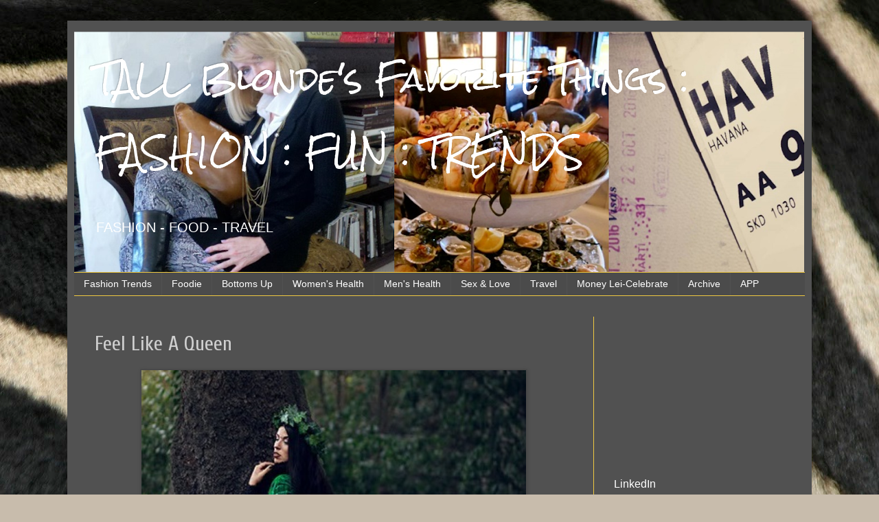

--- FILE ---
content_type: text/html; charset=UTF-8
request_url: https://www.tallblondesfavs.com/2017/09/feel-like-queen.html
body_size: 15410
content:
<!DOCTYPE html>
<html class='v2' dir='ltr' lang='en'>
<head>
<link href='https://www.blogger.com/static/v1/widgets/335934321-css_bundle_v2.css' rel='stylesheet' type='text/css'/>
<meta content='width=1100' name='viewport'/>
<meta content='text/html; charset=UTF-8' http-equiv='Content-Type'/>
<meta content='blogger' name='generator'/>
<link href='https://www.tallblondesfavs.com/favicon.ico' rel='icon' type='image/x-icon'/>
<link href='https://www.tallblondesfavs.com/2017/09/feel-like-queen.html' rel='canonical'/>
<link rel="alternate" type="application/atom+xml" title=" TALL Blonde&#39;s Favorite Things : FASHION : FUN : TRENDS - Atom" href="https://www.tallblondesfavs.com/feeds/posts/default" />
<link rel="alternate" type="application/rss+xml" title=" TALL Blonde&#39;s Favorite Things : FASHION : FUN : TRENDS - RSS" href="https://www.tallblondesfavs.com/feeds/posts/default?alt=rss" />
<link rel="service.post" type="application/atom+xml" title=" TALL Blonde&#39;s Favorite Things : FASHION : FUN : TRENDS - Atom" href="https://www.blogger.com/feeds/7011399101056691738/posts/default" />

<link rel="alternate" type="application/atom+xml" title=" TALL Blonde&#39;s Favorite Things : FASHION : FUN : TRENDS - Atom" href="https://www.tallblondesfavs.com/feeds/6140287219995717404/comments/default" />
<!--Can't find substitution for tag [blog.ieCssRetrofitLinks]-->
<link href='https://blogger.googleusercontent.com/img/b/R29vZ2xl/AVvXsEgCBbgcpiC_6a93_Vs0aq-L183sb8r041cSctTm4NSn4XT4DMuM-kg6IcoDEkUbRz934Ogtb5I-p9X5vAEQoaH1mnCOGxis9n0S2uWWAm28UwajysQxuxFBmUo0v_eWuj8U83Z7rUkITk4/s640/feel+like+a+queen.jpg' rel='image_src'/>
<meta content='scarf' name='description'/>
<meta content='https://www.tallblondesfavs.com/2017/09/feel-like-queen.html' property='og:url'/>
<meta content='Feel Like A Queen' property='og:title'/>
<meta content='scarf' property='og:description'/>
<meta content='https://blogger.googleusercontent.com/img/b/R29vZ2xl/AVvXsEgCBbgcpiC_6a93_Vs0aq-L183sb8r041cSctTm4NSn4XT4DMuM-kg6IcoDEkUbRz934Ogtb5I-p9X5vAEQoaH1mnCOGxis9n0S2uWWAm28UwajysQxuxFBmUo0v_eWuj8U83Z7rUkITk4/w1200-h630-p-k-no-nu/feel+like+a+queen.jpg' property='og:image'/>
<title> TALL Blonde's Favorite Things : FASHION : FUN : TRENDS: Feel Like A Queen</title>
<style type='text/css'>@font-face{font-family:'Cuprum';font-style:normal;font-weight:400;font-display:swap;src:url(//fonts.gstatic.com/s/cuprum/v29/dg45_pLmvrkcOkBnKsOzXyGWTBcmg-X6VjbYJxYmknQHEMmm.woff2)format('woff2');unicode-range:U+0460-052F,U+1C80-1C8A,U+20B4,U+2DE0-2DFF,U+A640-A69F,U+FE2E-FE2F;}@font-face{font-family:'Cuprum';font-style:normal;font-weight:400;font-display:swap;src:url(//fonts.gstatic.com/s/cuprum/v29/dg45_pLmvrkcOkBnKsOzXyGWTBcmg-X6Vj_YJxYmknQHEMmm.woff2)format('woff2');unicode-range:U+0301,U+0400-045F,U+0490-0491,U+04B0-04B1,U+2116;}@font-face{font-family:'Cuprum';font-style:normal;font-weight:400;font-display:swap;src:url(//fonts.gstatic.com/s/cuprum/v29/dg45_pLmvrkcOkBnKsOzXyGWTBcmg-X6VjTYJxYmknQHEMmm.woff2)format('woff2');unicode-range:U+0102-0103,U+0110-0111,U+0128-0129,U+0168-0169,U+01A0-01A1,U+01AF-01B0,U+0300-0301,U+0303-0304,U+0308-0309,U+0323,U+0329,U+1EA0-1EF9,U+20AB;}@font-face{font-family:'Cuprum';font-style:normal;font-weight:400;font-display:swap;src:url(//fonts.gstatic.com/s/cuprum/v29/dg45_pLmvrkcOkBnKsOzXyGWTBcmg-X6VjXYJxYmknQHEMmm.woff2)format('woff2');unicode-range:U+0100-02BA,U+02BD-02C5,U+02C7-02CC,U+02CE-02D7,U+02DD-02FF,U+0304,U+0308,U+0329,U+1D00-1DBF,U+1E00-1E9F,U+1EF2-1EFF,U+2020,U+20A0-20AB,U+20AD-20C0,U+2113,U+2C60-2C7F,U+A720-A7FF;}@font-face{font-family:'Cuprum';font-style:normal;font-weight:400;font-display:swap;src:url(//fonts.gstatic.com/s/cuprum/v29/dg45_pLmvrkcOkBnKsOzXyGWTBcmg-X6VjvYJxYmknQHEA.woff2)format('woff2');unicode-range:U+0000-00FF,U+0131,U+0152-0153,U+02BB-02BC,U+02C6,U+02DA,U+02DC,U+0304,U+0308,U+0329,U+2000-206F,U+20AC,U+2122,U+2191,U+2193,U+2212,U+2215,U+FEFF,U+FFFD;}@font-face{font-family:'Rock Salt';font-style:normal;font-weight:400;font-display:swap;src:url(//fonts.gstatic.com/s/rocksalt/v24/MwQ0bhv11fWD6QsAVOZrt0M6p7NGrQ.woff2)format('woff2');unicode-range:U+0000-00FF,U+0131,U+0152-0153,U+02BB-02BC,U+02C6,U+02DA,U+02DC,U+0304,U+0308,U+0329,U+2000-206F,U+20AC,U+2122,U+2191,U+2193,U+2212,U+2215,U+FEFF,U+FFFD;}</style>
<style id='page-skin-1' type='text/css'><!--
/*
-----------------------------------------------
Blogger Template Style
Name:     Simple
Designer: Blogger
URL:      www.blogger.com
----------------------------------------------- */
/* Content
----------------------------------------------- */
body {
font: normal normal 14px Arial, Tahoma, Helvetica, FreeSans, sans-serif;
color: #cfcfcf;
background: #c8bcac url(https://themes.googleusercontent.com/image?id=0BwVBOzw_-hbMZWMyMTExMTMtZmU5Ni00ZjAzLThjYjMtZmI1NWY3ODVlZjUz) repeat fixed top center /* Credit: Lingbeek (http://www.istockphoto.com/portfolio/Lingbeek?platform=blogger) */;
padding: 0 40px 40px 40px;
}
html body .region-inner {
min-width: 0;
max-width: 100%;
width: auto;
}
h2 {
font-size: 22px;
}
a:link {
text-decoration:none;
color: #efc941;
}
a:visited {
text-decoration:none;
color: #efc941;
}
a:hover {
text-decoration:underline;
color: #e20009;
}
.body-fauxcolumn-outer .fauxcolumn-inner {
background: transparent none repeat scroll top left;
_background-image: none;
}
.body-fauxcolumn-outer .cap-top {
position: absolute;
z-index: 1;
height: 400px;
width: 100%;
}
.body-fauxcolumn-outer .cap-top .cap-left {
width: 100%;
background: transparent none repeat-x scroll top left;
_background-image: none;
}
.content-outer {
-moz-box-shadow: 0 0 40px rgba(0, 0, 0, .15);
-webkit-box-shadow: 0 0 5px rgba(0, 0, 0, .15);
-goog-ms-box-shadow: 0 0 10px #333333;
box-shadow: 0 0 40px rgba(0, 0, 0, .15);
margin-bottom: 1px;
}
.content-inner {
padding: 10px 10px;
}
.content-inner {
background-color: #515151;
}
/* Header
----------------------------------------------- */
.header-outer {
background: rgba(73,73,73,0) none repeat-x scroll 0 -400px;
_background-image: none;
}
.Header h1 {
font: normal normal 45px Rock Salt;
color: #ffffff;
text-shadow: -1px -1px 1px rgba(0, 0, 0, .2);
}
.Header h1 a {
color: #ffffff;
}
.Header .description {
font-size: 140%;
color: #FFFFFF;
}
.header-inner .Header .titlewrapper {
padding: 22px 30px;
}
.header-inner .Header .descriptionwrapper {
padding: 0 30px;
}
/* Tabs
----------------------------------------------- */
.tabs-inner .section:first-child {
border-top: 1px solid #efc941;
}
.tabs-inner .section:first-child ul {
margin-top: -1px;
border-top: 1px solid #efc941;
border-left: 0 solid #efc941;
border-right: 0 solid #efc941;
}
.tabs-inner .widget ul {
background: #4b4b4b none repeat-x scroll 0 -800px;
_background-image: none;
border-bottom: 1px solid #efc941;
margin-top: 0;
margin-left: -30px;
margin-right: -30px;
}
.tabs-inner .widget li a {
display: inline-block;
padding: .6em 1em;
font: normal normal 14px Arial, Tahoma, Helvetica, FreeSans, sans-serif;
color: #FFFFFF;
border-left: 1px solid #515151;
border-right: 0 solid #efc941;
}
.tabs-inner .widget li:first-child a {
border-left: none;
}
.tabs-inner .widget li.selected a, .tabs-inner .widget li a:hover {
color: #ffffff;
background-color: #000000;
text-decoration: none;
}
/* Columns
----------------------------------------------- */
.main-outer {
border-top: 0 solid #efc941;
}
.fauxcolumn-left-outer .fauxcolumn-inner {
border-right: 1px solid #efc941;
}
.fauxcolumn-right-outer .fauxcolumn-inner {
border-left: 1px solid #efc941;
}
/* Headings
----------------------------------------------- */
div.widget > h2,
div.widget h2.title {
margin: 0 0 1em 0;
font: normal normal 16px Arial, Tahoma, Helvetica, FreeSans, sans-serif;
color: #ffffff;
}
/* Widgets
----------------------------------------------- */
.widget .zippy {
color: #9e9e9e;
text-shadow: 2px 2px 1px rgba(0, 0, 0, .1);
}
.widget .popular-posts ul {
list-style: none;
}
/* Posts
----------------------------------------------- */
h2.date-header {
font: normal bold 12px Arial, Tahoma, Helvetica, FreeSans, sans-serif;
}
.date-header span {
background-color: rgba(73,73,73,0);
color: #cfcfcf;
padding: inherit;
letter-spacing: inherit;
margin: inherit;
}
.main-inner {
padding-top: 30px;
padding-bottom: 30px;
}
.main-inner .column-center-inner {
padding: 0 15px;
}
.main-inner .column-center-inner .section {
margin: 0 15px;
}
.post {
margin: 0 0 25px 0;
}
h3.post-title, .comments h4 {
font: normal normal 30px Cuprum;
margin: .75em 0 0;
}
.post-body {
font-size: 110%;
line-height: 1.4;
position: relative;
}
.post-body img, .post-body .tr-caption-container, .Profile img, .Image img,
.BlogList .item-thumbnail img {
padding: 0;
background: #494949;
border: 1px solid #494949;
-moz-box-shadow: 1px 1px 5px rgba(0, 0, 0, .1);
-webkit-box-shadow: 1px 1px 5px rgba(0, 0, 0, .1);
box-shadow: 1px 1px 5px rgba(0, 0, 0, .1);
}
.post-body img, .post-body .tr-caption-container {
padding: 1px;
}
.post-body .tr-caption-container {
color: #000000;
}
.post-body .tr-caption-container img {
padding: 0;
background: transparent;
border: none;
-moz-box-shadow: 0 0 0 rgba(0, 0, 0, .1);
-webkit-box-shadow: 0 0 0 rgba(0, 0, 0, .1);
box-shadow: 0 0 0 rgba(0, 0, 0, .1);
}
.post-header {
margin: 0 0 1.5em;
line-height: 1.6;
font-size: 90%;
}
.post-footer {
margin: 20px -2px 0;
padding: 5px 10px;
color: #8f8f8f;
background-color: #4f4f4f;
border-bottom: 1px solid #595959;
line-height: 1.6;
font-size: 90%;
}
#comments .comment-author {
padding-top: 1.5em;
border-top: 1px solid #efc941;
background-position: 0 1.5em;
}
#comments .comment-author:first-child {
padding-top: 0;
border-top: none;
}
.avatar-image-container {
margin: .2em 0 0;
}
#comments .avatar-image-container img {
border: 1px solid #494949;
}
/* Comments
----------------------------------------------- */
.comments .comments-content .icon.blog-author {
background-repeat: no-repeat;
background-image: url([data-uri]);
}
.comments .comments-content .loadmore a {
border-top: 1px solid #9e9e9e;
border-bottom: 1px solid #9e9e9e;
}
.comments .comment-thread.inline-thread {
background-color: #4f4f4f;
}
.comments .continue {
border-top: 2px solid #9e9e9e;
}
/* Accents
---------------------------------------------- */
.section-columns td.columns-cell {
border-left: 1px solid #efc941;
}
.blog-pager {
background: transparent none no-repeat scroll top center;
}
.blog-pager-older-link, .home-link,
.blog-pager-newer-link {
background-color: #515151;
padding: 5px;
}
.footer-outer {
border-top: 0 dashed #bbbbbb;
}
/* Mobile
----------------------------------------------- */
body.mobile  {
background-size: auto;
}
.mobile .body-fauxcolumn-outer {
background: transparent none repeat scroll top left;
}
.mobile .body-fauxcolumn-outer .cap-top {
background-size: 100% auto;
}
.mobile .content-outer {
-webkit-box-shadow: 0 0 3px rgba(0, 0, 0, .15);
box-shadow: 0 0 3px rgba(0, 0, 0, .15);
}
.mobile .tabs-inner .widget ul {
margin-left: 0;
margin-right: 0;
}
.mobile .post {
margin: 0;
}
.mobile .main-inner .column-center-inner .section {
margin: 0;
}
.mobile .date-header span {
padding: 0.1em 10px;
margin: 0 -10px;
}
.mobile h3.post-title {
margin: 0;
}
.mobile .blog-pager {
background: transparent none no-repeat scroll top center;
}
.mobile .footer-outer {
border-top: none;
}
.mobile .main-inner, .mobile .footer-inner {
background-color: #515151;
}
.mobile-index-contents {
color: #cfcfcf;
}
.mobile-link-button {
background-color: #efc941;
}
.mobile-link-button a:link, .mobile-link-button a:visited {
color: #ffffff;
}
.mobile .tabs-inner .section:first-child {
border-top: none;
}
.mobile .tabs-inner .PageList .widget-content {
background-color: #000000;
color: #ffffff;
border-top: 1px solid #efc941;
border-bottom: 1px solid #efc941;
}
.mobile .tabs-inner .PageList .widget-content .pagelist-arrow {
border-left: 1px solid #efc941;
}

--></style>
<style id='template-skin-1' type='text/css'><!--
body {
min-width: 1084px;
}
.content-outer, .content-fauxcolumn-outer, .region-inner {
min-width: 1084px;
max-width: 1084px;
_width: 1084px;
}
.main-inner .columns {
padding-left: 0px;
padding-right: 308px;
}
.main-inner .fauxcolumn-center-outer {
left: 0px;
right: 308px;
/* IE6 does not respect left and right together */
_width: expression(this.parentNode.offsetWidth -
parseInt("0px") -
parseInt("308px") + 'px');
}
.main-inner .fauxcolumn-left-outer {
width: 0px;
}
.main-inner .fauxcolumn-right-outer {
width: 308px;
}
.main-inner .column-left-outer {
width: 0px;
right: 100%;
margin-left: -0px;
}
.main-inner .column-right-outer {
width: 308px;
margin-right: -308px;
}
#layout {
min-width: 0;
}
#layout .content-outer {
min-width: 0;
width: 800px;
}
#layout .region-inner {
min-width: 0;
width: auto;
}
body#layout div.add_widget {
padding: 8px;
}
body#layout div.add_widget a {
margin-left: 32px;
}
--></style>
<style>
    body {background-image:url(https\:\/\/themes.googleusercontent.com\/image?id=0BwVBOzw_-hbMZWMyMTExMTMtZmU5Ni00ZjAzLThjYjMtZmI1NWY3ODVlZjUz);}
    
@media (max-width: 200px) { body {background-image:url(https\:\/\/themes.googleusercontent.com\/image?id=0BwVBOzw_-hbMZWMyMTExMTMtZmU5Ni00ZjAzLThjYjMtZmI1NWY3ODVlZjUz&options=w200);}}
@media (max-width: 400px) and (min-width: 201px) { body {background-image:url(https\:\/\/themes.googleusercontent.com\/image?id=0BwVBOzw_-hbMZWMyMTExMTMtZmU5Ni00ZjAzLThjYjMtZmI1NWY3ODVlZjUz&options=w400);}}
@media (max-width: 800px) and (min-width: 401px) { body {background-image:url(https\:\/\/themes.googleusercontent.com\/image?id=0BwVBOzw_-hbMZWMyMTExMTMtZmU5Ni00ZjAzLThjYjMtZmI1NWY3ODVlZjUz&options=w800);}}
@media (max-width: 1200px) and (min-width: 801px) { body {background-image:url(https\:\/\/themes.googleusercontent.com\/image?id=0BwVBOzw_-hbMZWMyMTExMTMtZmU5Ni00ZjAzLThjYjMtZmI1NWY3ODVlZjUz&options=w1200);}}
/* Last tag covers anything over one higher than the previous max-size cap. */
@media (min-width: 1201px) { body {background-image:url(https\:\/\/themes.googleusercontent.com\/image?id=0BwVBOzw_-hbMZWMyMTExMTMtZmU5Ni00ZjAzLThjYjMtZmI1NWY3ODVlZjUz&options=w1600);}}
  </style>
<script type='text/javascript'>
        (function(i,s,o,g,r,a,m){i['GoogleAnalyticsObject']=r;i[r]=i[r]||function(){
        (i[r].q=i[r].q||[]).push(arguments)},i[r].l=1*new Date();a=s.createElement(o),
        m=s.getElementsByTagName(o)[0];a.async=1;a.src=g;m.parentNode.insertBefore(a,m)
        })(window,document,'script','https://www.google-analytics.com/analytics.js','ga');
        ga('create', 'UA-145414933-1', 'auto', 'blogger');
        ga('blogger.send', 'pageview');
      </script>
<link href='https://www.blogger.com/dyn-css/authorization.css?targetBlogID=7011399101056691738&amp;zx=2160d631-6f21-443e-8a16-2a88f8675bc0' media='none' onload='if(media!=&#39;all&#39;)media=&#39;all&#39;' rel='stylesheet'/><noscript><link href='https://www.blogger.com/dyn-css/authorization.css?targetBlogID=7011399101056691738&amp;zx=2160d631-6f21-443e-8a16-2a88f8675bc0' rel='stylesheet'/></noscript>
<meta name='google-adsense-platform-account' content='ca-host-pub-1556223355139109'/>
<meta name='google-adsense-platform-domain' content='blogspot.com'/>

<!-- data-ad-client=ca-pub-6205070255983280 -->

<link rel="stylesheet" href="https://fonts.googleapis.com/css2?display=swap&family=Arial+Narrow"></head>
<body class='loading variant-dark'>
<div class='navbar no-items section' id='navbar' name='Navbar'>
</div>
<div class='body-fauxcolumns'>
<div class='fauxcolumn-outer body-fauxcolumn-outer'>
<div class='cap-top'>
<div class='cap-left'></div>
<div class='cap-right'></div>
</div>
<div class='fauxborder-left'>
<div class='fauxborder-right'></div>
<div class='fauxcolumn-inner'>
</div>
</div>
<div class='cap-bottom'>
<div class='cap-left'></div>
<div class='cap-right'></div>
</div>
</div>
</div>
<div class='content'>
<div class='content-fauxcolumns'>
<div class='fauxcolumn-outer content-fauxcolumn-outer'>
<div class='cap-top'>
<div class='cap-left'></div>
<div class='cap-right'></div>
</div>
<div class='fauxborder-left'>
<div class='fauxborder-right'></div>
<div class='fauxcolumn-inner'>
</div>
</div>
<div class='cap-bottom'>
<div class='cap-left'></div>
<div class='cap-right'></div>
</div>
</div>
</div>
<div class='content-outer'>
<div class='content-cap-top cap-top'>
<div class='cap-left'></div>
<div class='cap-right'></div>
</div>
<div class='fauxborder-left content-fauxborder-left'>
<div class='fauxborder-right content-fauxborder-right'></div>
<div class='content-inner'>
<header>
<div class='header-outer'>
<div class='header-cap-top cap-top'>
<div class='cap-left'></div>
<div class='cap-right'></div>
</div>
<div class='fauxborder-left header-fauxborder-left'>
<div class='fauxborder-right header-fauxborder-right'></div>
<div class='region-inner header-inner'>
<div class='header section' id='header' name='Header'><div class='widget Header' data-version='1' id='Header1'>
<div id='header-inner' style='background-image: url("https://blogger.googleusercontent.com/img/b/R29vZ2xl/AVvXsEjfvWybChn11o80jWYN7lEqimgzaZyy7JqYf4u_R4fGpqrBtVfPODbk6fSJ9U4gsU1VtZzj6Bl7xmSf-p8A-JpoiBo8U3rQvwGCtnfhklvOIwZNVYxUkVXhCF55D-UVVqaxQXoLQh3l138/s1063/2trio3.png"); background-position: left; min-height: 356px; _height: 356px; background-repeat: no-repeat; '>
<div class='titlewrapper' style='background: transparent'>
<h1 class='title' style='background: transparent; border-width: 0px'>
<a href='https://www.tallblondesfavs.com/'>
 TALL Blonde's Favorite Things : FASHION : FUN : TRENDS
</a>
</h1>
</div>
<div class='descriptionwrapper'>
<p class='description'><span>FASHION  -  FOOD  -  TRAVEL</span></p>
</div>
</div>
</div></div>
</div>
</div>
<div class='header-cap-bottom cap-bottom'>
<div class='cap-left'></div>
<div class='cap-right'></div>
</div>
</div>
</header>
<div class='tabs-outer'>
<div class='tabs-cap-top cap-top'>
<div class='cap-left'></div>
<div class='cap-right'></div>
</div>
<div class='fauxborder-left tabs-fauxborder-left'>
<div class='fauxborder-right tabs-fauxborder-right'></div>
<div class='region-inner tabs-inner'>
<div class='tabs section' id='crosscol' name='Cross-Column'><div class='widget PageList' data-version='1' id='PageList2'>
<div class='widget-content'>
<ul>
<li>
<a href='https://www.vogue.com/fashion/trends'>Fashion Trends</a>
</li>
<li>
<a href='https://tallblondescookbook.blogspot.com/?view=snapshot'>Foodie</a>
</li>
<li>
<a href='https://www.tallblondesbottomsup.com/?view=snapshot'>Bottoms Up</a>
</li>
<li>
<a href='https://www.womenshealthmag.com/health/'>Women's Health</a>
</li>
<li>
<a href='https://www.menshealth.com/fitness/'>Men's Health</a>
</li>
<li>
<a href='https://www.cosmopolitan.com/sex-love/'>Sex & Love</a>
</li>
<li>
<a href='https://www.washingtonpost.com/lifestyle/travel/?noredirect=on&utm_term=.0a7bb3e5873a'>Travel</a>
</li>
<li>
<a href='https://youtu.be/qDtUiWZUQro'>Money Lei-Celebrate</a>
</li>
<li>
<a href='https://tallblondestories.blogspot.com/'>Archive</a>
</li>
<li>
<a href='https://previewer.adalo.com/7a542464-49d1-4548-8642-5d356bcc6102'>APP</a>
</li>
</ul>
<div class='clear'></div>
</div>
</div></div>
<div class='tabs no-items section' id='crosscol-overflow' name='Cross-Column 2'></div>
</div>
</div>
<div class='tabs-cap-bottom cap-bottom'>
<div class='cap-left'></div>
<div class='cap-right'></div>
</div>
</div>
<div class='main-outer'>
<div class='main-cap-top cap-top'>
<div class='cap-left'></div>
<div class='cap-right'></div>
</div>
<div class='fauxborder-left main-fauxborder-left'>
<div class='fauxborder-right main-fauxborder-right'></div>
<div class='region-inner main-inner'>
<div class='columns fauxcolumns'>
<div class='fauxcolumn-outer fauxcolumn-center-outer'>
<div class='cap-top'>
<div class='cap-left'></div>
<div class='cap-right'></div>
</div>
<div class='fauxborder-left'>
<div class='fauxborder-right'></div>
<div class='fauxcolumn-inner'>
</div>
</div>
<div class='cap-bottom'>
<div class='cap-left'></div>
<div class='cap-right'></div>
</div>
</div>
<div class='fauxcolumn-outer fauxcolumn-left-outer'>
<div class='cap-top'>
<div class='cap-left'></div>
<div class='cap-right'></div>
</div>
<div class='fauxborder-left'>
<div class='fauxborder-right'></div>
<div class='fauxcolumn-inner'>
</div>
</div>
<div class='cap-bottom'>
<div class='cap-left'></div>
<div class='cap-right'></div>
</div>
</div>
<div class='fauxcolumn-outer fauxcolumn-right-outer'>
<div class='cap-top'>
<div class='cap-left'></div>
<div class='cap-right'></div>
</div>
<div class='fauxborder-left'>
<div class='fauxborder-right'></div>
<div class='fauxcolumn-inner'>
</div>
</div>
<div class='cap-bottom'>
<div class='cap-left'></div>
<div class='cap-right'></div>
</div>
</div>
<!-- corrects IE6 width calculation -->
<div class='columns-inner'>
<div class='column-center-outer'>
<div class='column-center-inner'>
<div class='main section' id='main' name='Main'><div class='widget Blog' data-version='1' id='Blog1'>
<div class='blog-posts hfeed'>

          <div class="date-outer">
        

          <div class="date-posts">
        
<div class='post-outer'>
<div class='post hentry uncustomized-post-template' itemprop='blogPost' itemscope='itemscope' itemtype='http://schema.org/BlogPosting'>
<meta content='https://blogger.googleusercontent.com/img/b/R29vZ2xl/AVvXsEgCBbgcpiC_6a93_Vs0aq-L183sb8r041cSctTm4NSn4XT4DMuM-kg6IcoDEkUbRz934Ogtb5I-p9X5vAEQoaH1mnCOGxis9n0S2uWWAm28UwajysQxuxFBmUo0v_eWuj8U83Z7rUkITk4/s640/feel+like+a+queen.jpg' itemprop='image_url'/>
<meta content='7011399101056691738' itemprop='blogId'/>
<meta content='6140287219995717404' itemprop='postId'/>
<a name='6140287219995717404'></a>
<h3 class='post-title entry-title' itemprop='name'>
Feel Like A Queen
</h3>
<div class='post-header'>
<div class='post-header-line-1'></div>
</div>
<div class='post-body entry-content' id='post-body-6140287219995717404' itemprop='articleBody'>
<span style="font-family: arial;"><span face="&quot;arial&quot; , &quot;helvetica&quot; , sans-serif"><div class="separator" style="clear: both; text-align: center;">
<a href="https://blogger.googleusercontent.com/img/b/R29vZ2xl/AVvXsEgCBbgcpiC_6a93_Vs0aq-L183sb8r041cSctTm4NSn4XT4DMuM-kg6IcoDEkUbRz934Ogtb5I-p9X5vAEQoaH1mnCOGxis9n0S2uWWAm28UwajysQxuxFBmUo0v_eWuj8U83Z7rUkITk4/s1600/feel+like+a+queen.jpg" style="margin-left: 1em; margin-right: 1em;"><img border="0" data-original-height="466" data-original-width="408" height="640" src="https://blogger.googleusercontent.com/img/b/R29vZ2xl/AVvXsEgCBbgcpiC_6a93_Vs0aq-L183sb8r041cSctTm4NSn4XT4DMuM-kg6IcoDEkUbRz934Ogtb5I-p9X5vAEQoaH1mnCOGxis9n0S2uWWAm28UwajysQxuxFBmUo0v_eWuj8U83Z7rUkITk4/s640/feel+like+a+queen.jpg" width="560" /></a></div>This cape has two satin ties to prevent it from falling off your shoulders. Brides have been known to use "CostureroReal"-Spain, designs as a wrap over their gown and they feel like a Queen, not just a Princess. It of course can be worn as an extravagant&nbsp;scarf or swimwear pareo. A real show stopper.</span><br />
<span face="&quot;arial&quot; , &quot;helvetica&quot; , sans-serif"><br /></span>
<span face="&quot;arial&quot; , &quot;helvetica&quot; , sans-serif"><a href="https://www.etsy.com/listing/471427917/cape-peacock-scarf-cloak-skirt-tail?ref=related-7" target="_blank">SHOP Etsy</a></span></span><br />
<br /><div class="separator" style="clear: both;"><span style="font-family: arial;"><a href="https://tallblondescookbook.blogspot.com/" target="_blank">TALL Blonde Cookbook</a><br /></span></div><div class="separator" style="clear: both;"><span style="font-family: arial;"><a href="https://www.tallblondesbottomsup.com/" target="_blank">TALL Blonde Bottoms Up</a><br /></span></div><div class="separator" style="clear: both;"><a href="https://tallblondestories.blogspot.com/" target="_blank"><span style="font-family: arial;">TALL Blonde Stories-Archive</span></a></div>
<div class="separator" style="clear: both; text-align: center;">
</div>
<div style="text-align: center;">

<br /></div>
<div style='clear: both;'></div>
</div>
<div class='post-footer'>
<div class='post-footer-line post-footer-line-1'>
<span class='post-author vcard'>
</span>
<span class='post-timestamp'>
at
<meta content='https://www.tallblondesfavs.com/2017/09/feel-like-queen.html' itemprop='url'/>
<a class='timestamp-link' href='https://www.tallblondesfavs.com/2017/09/feel-like-queen.html' rel='bookmark' title='permanent link'><abbr class='published' itemprop='datePublished' title='2017-09-08T10:00:00-07:00'>September 08, 2017</abbr></a>
</span>
<span class='post-comment-link'>
</span>
<span class='post-icons'>
<span class='item-action'>
<a href='https://www.blogger.com/email-post/7011399101056691738/6140287219995717404' title='Email Post'>
<img alt='' class='icon-action' height='13' src='https://resources.blogblog.com/img/icon18_email.gif' width='18'/>
</a>
</span>
</span>
<div class='post-share-buttons goog-inline-block'>
<a class='goog-inline-block share-button sb-email' href='https://www.blogger.com/share-post.g?blogID=7011399101056691738&postID=6140287219995717404&target=email' target='_blank' title='Email This'><span class='share-button-link-text'>Email This</span></a><a class='goog-inline-block share-button sb-blog' href='https://www.blogger.com/share-post.g?blogID=7011399101056691738&postID=6140287219995717404&target=blog' onclick='window.open(this.href, "_blank", "height=270,width=475"); return false;' target='_blank' title='BlogThis!'><span class='share-button-link-text'>BlogThis!</span></a><a class='goog-inline-block share-button sb-twitter' href='https://www.blogger.com/share-post.g?blogID=7011399101056691738&postID=6140287219995717404&target=twitter' target='_blank' title='Share to X'><span class='share-button-link-text'>Share to X</span></a><a class='goog-inline-block share-button sb-facebook' href='https://www.blogger.com/share-post.g?blogID=7011399101056691738&postID=6140287219995717404&target=facebook' onclick='window.open(this.href, "_blank", "height=430,width=640"); return false;' target='_blank' title='Share to Facebook'><span class='share-button-link-text'>Share to Facebook</span></a><a class='goog-inline-block share-button sb-pinterest' href='https://www.blogger.com/share-post.g?blogID=7011399101056691738&postID=6140287219995717404&target=pinterest' target='_blank' title='Share to Pinterest'><span class='share-button-link-text'>Share to Pinterest</span></a>
</div>
</div>
<div class='post-footer-line post-footer-line-2'>
<span class='post-labels'>
Labels:
<a href='https://www.tallblondesfavs.com/search/label/Accessories' rel='tag'>Accessories</a>
</span>
</div>
<div class='post-footer-line post-footer-line-3'>
<span class='post-location'>
</span>
</div>
</div>
</div>
<div class='comments' id='comments'>
<a name='comments'></a>
</div>
</div>
<div class='inline-ad'>
<script async src="https://pagead2.googlesyndication.com/pagead/js/adsbygoogle.js?client=ca-pub-6205070255983280&host=ca-host-pub-1556223355139109" crossorigin="anonymous"></script>
<!-- tallblondesfavs_main_Blog1_250x250_as -->
<ins class="adsbygoogle"
     style="display:inline-block;width:250px;height:250px"
     data-ad-client="ca-pub-6205070255983280"
     data-ad-host="ca-host-pub-1556223355139109"
     data-ad-slot="8915124962"></ins>
<script>
(adsbygoogle = window.adsbygoogle || []).push({});
</script>
</div>

        </div></div>
      
</div>
<div class='blog-pager' id='blog-pager'>
<span id='blog-pager-newer-link'>
<a class='blog-pager-newer-link' href='https://www.tallblondesfavs.com/2017/09/cat-scratch-fever.html' id='Blog1_blog-pager-newer-link' title='Newer Post'>Newer Post</a>
</span>
<span id='blog-pager-older-link'>
<a class='blog-pager-older-link' href='https://www.tallblondesfavs.com/2017/09/pearl-jam.html' id='Blog1_blog-pager-older-link' title='Older Post'>Older Post</a>
</span>
<a class='home-link' href='https://www.tallblondesfavs.com/'>Home</a>
</div>
<div class='clear'></div>
<div class='post-feeds'>
</div>
</div></div>
</div>
</div>
<div class='column-left-outer'>
<div class='column-left-inner'>
<aside>
</aside>
</div>
</div>
<div class='column-right-outer'>
<div class='column-right-inner'>
<aside>
<div class='sidebar section' id='sidebar-right-1'><div class='widget AdSense' data-version='1' id='AdSense1'>
<div class='widget-content'>
<script async src="https://pagead2.googlesyndication.com/pagead/js/adsbygoogle.js?client=ca-pub-6205070255983280&host=ca-host-pub-1556223355139109" crossorigin="anonymous"></script>
<!-- tallblondesfavs_sidebar-right-1_AdSense1_200x200_as -->
<ins class="adsbygoogle"
     style="display:inline-block;width:200px;height:200px"
     data-ad-client="ca-pub-6205070255983280"
     data-ad-host="ca-host-pub-1556223355139109"
     data-ad-slot="2317190812"></ins>
<script>
(adsbygoogle = window.adsbygoogle || []).push({});
</script>
<div class='clear'></div>
</div>
</div><div class='widget LinkList' data-version='1' id='LinkList4'>
<h2>LinkedIn</h2>
<div class='widget-content'>
<ul>
<li><a href='https://www.linkedin.com/in/miriamkali-rai/'>TLLBLND Profile</a></li>
</ul>
<div class='clear'></div>
</div>
</div><div class='widget LinkList' data-version='1' id='LinkList2'>
<h2>TALL Blonde Reading</h2>
<div class='widget-content'>
<ul>
<li><a href='https://previewer.adalo.com/7a542464-49d1-4548-8642-5d356bcc6102'>TALL Blonde APP Available Now</a></li>
<li><a href='https://www.tallblondescookbook.com/'>TALL Blonde Cookbook</a></li>
<li><a href='https://www.tallblondesbottomsup.com/'>TALL Blonde Bottoms Up</a></li>
<li><a href='https://tallblondestories.blogspot.com/'>TALL Blonde - Archive</a></li>
<li><a href='https://youtu.be/qDtUiWZUQro'>Money Lei - How To</a></li>
</ul>
<div class='clear'></div>
</div>
</div><div class='widget BlogSearch' data-version='1' id='BlogSearch1'>
<h2 class='title'>Search</h2>
<div class='widget-content'>
<div id='BlogSearch1_form'>
<form action='https://www.tallblondesfavs.com/search' class='gsc-search-box' target='_top'>
<table cellpadding='0' cellspacing='0' class='gsc-search-box'>
<tbody>
<tr>
<td class='gsc-input'>
<input autocomplete='off' class='gsc-input' name='q' size='10' title='search' type='text' value=''/>
</td>
<td class='gsc-search-button'>
<input class='gsc-search-button' title='search' type='submit' value='Search'/>
</td>
</tr>
</tbody>
</table>
</form>
</div>
</div>
<div class='clear'></div>
</div><div class='widget PopularPosts' data-version='1' id='PopularPosts1'>
<h2>TRENDING</h2>
<div class='widget-content popular-posts'>
<ul>
<li>
<div class='item-content'>
<div class='item-thumbnail'>
<a href='https://www.tallblondesfavs.com/2022/07/blowout.html' target='_blank'>
<img alt='' border='0' src='https://blogger.googleusercontent.com/img/b/R29vZ2xl/AVvXsEgEDv4gdTlkWOUot9_VI4QzWGOoGNH-hqWuoL7fZ4zEeTC-e2rpR3IZHZe1PiC535Uouzo_qlGm_bfVXcXlxirL6QgvPIfMTw6bsFN2eQawNV8YfCRYPR1j1T_lE8aN4MfL0_hULMIqHasvqi-xntRDekuJpaR1iz-Se5NBXMIctYRqFPIapWI1NXOG/w72-h72-p-k-no-nu/a54f520ff77aa13da95b0392964371ba.jpg'/>
</a>
</div>
<div class='item-title'><a href='https://www.tallblondesfavs.com/2022/07/blowout.html'>Blowout</a></div>
<div class='item-snippet'>&#160; $1.99&#160; &#160; $2.99&#160; &#160; $4.99&#160; &#160;$9.99,&#160; &#160;even 99-cents !! If their shoes last only one season you are still way ahead of the game.&#160; This also me...</div>
</div>
<div style='clear: both;'></div>
</li>
<li>
<div class='item-content'>
<div class='item-thumbnail'>
<a href='https://www.tallblondesfavs.com/2021/09/gifting.html' target='_blank'>
<img alt='' border='0' src='https://blogger.googleusercontent.com/img/b/R29vZ2xl/AVvXsEgToy-0ulhHiNvlhLnFDHpmVpgmU8T-sWjApLwWmUQQyOHLEo-FRocBrE0kkaS9_Fw6NkVgb2no2tZhd9n728bpTs3sKIsBD9elaNb0aps4wPMtBEFCk0IHhxkAF_ORE5x_V3jA8el4GfQ/w72-h72-p-k-no-nu/3859130044_6_3_1.jpg'/>
</a>
</div>
<div class='item-title'><a href='https://www.tallblondesfavs.com/2021/09/gifting.html'>Gifting</a></div>
<div class='item-snippet'>Buy 2, Share 1. Gift Giving, perfect for all denim pieces, &#39;tis the season- Shop here, now &lt;click link&gt; TALL Blonde&#39;s Cookbook...</div>
</div>
<div style='clear: both;'></div>
</li>
<li>
<div class='item-content'>
<div class='item-thumbnail'>
<a href='https://www.tallblondesfavs.com/2022/08/uber.html' target='_blank'>
<img alt='' border='0' src='https://blogger.googleusercontent.com/img/b/R29vZ2xl/AVvXsEj_JQe1kef6051g2ofd0SOfDLXvUIkolOJ24v0bdAsKKnyZBrQ8RsiYY53T_tE0Tl7yz95MWfj8DPAis4IkAQoQs-1u1FyeYbWVvnGQm7iekEEbsXd4WAd_lilFsvElyov28pDpFfJPRjkEDD86y_I3GXjci6aFGfjdCZyrUNySCik2Wt0LCWgT1KZe/w72-h72-p-k-no-nu/p2.jpg'/>
</a>
</div>
<div class='item-title'><a href='https://www.tallblondesfavs.com/2022/08/uber.html'>UBER</a></div>
<div class='item-snippet'>&#160; UBER, and I do not mean the car service. Uber-wide pants are in for this Fall. So pack up your skinnies and get uber wide now. Many of the...</div>
</div>
<div style='clear: both;'></div>
</li>
</ul>
<div class='clear'></div>
</div>
</div><div class='widget Image' data-version='1' id='Image4'>
<div class='widget-content'>
<img alt='' height='187' id='Image4_img' src='https://blogger.googleusercontent.com/img/a/AVvXsEirbL1-qyhs4bhID5DcxyOMQVC1N6pGF5abdtA6UYW51UoP7ZvE0wiDZYF27wXJ8GP1_pVqlKT-q9Qf-kCZtBt6oHHBeqKvtOHaSPpzQIeF16kSq0YH7SOXKm63sO5h-Ryp_9CD80CvTYbIaOMfIQBp_gHd14N3T6WUN51hXWpvw5jsgCS70iZ9kDazebg=s248' width='248'/>
<br/>
</div>
<div class='clear'></div>
</div><div class='widget LinkList' data-version='1' id='LinkList3'>
<h2>Poshmark Yard Sale</h2>
<div class='widget-content'>
<ul>
<li><a href='https://poshmark.com/closet/tallblondestyle'>TALL blonde style closet</a></li>
</ul>
<div class='clear'></div>
</div>
</div><div class='widget Label' data-version='1' id='Label1'>
<h2>Labels</h2>
<div class='widget-content cloud-label-widget-content'>
<span class='label-size label-size-4'>
<a dir='ltr' href='https://www.tallblondesfavs.com/search/label/Accessories'>Accessories</a>
</span>
<span class='label-size label-size-2'>
<a dir='ltr' href='https://www.tallblondesfavs.com/search/label/APP'>APP</a>
</span>
<span class='label-size label-size-3'>
<a dir='ltr' href='https://www.tallblondesfavs.com/search/label/Beauty'>Beauty</a>
</span>
<span class='label-size label-size-4'>
<a dir='ltr' href='https://www.tallblondesfavs.com/search/label/Bottoms'>Bottoms</a>
</span>
<span class='label-size label-size-3'>
<a dir='ltr' href='https://www.tallblondesfavs.com/search/label/Bridal'>Bridal</a>
</span>
<span class='label-size label-size-3'>
<a dir='ltr' href='https://www.tallblondesfavs.com/search/label/Community'>Community</a>
</span>
<span class='label-size label-size-3'>
<a dir='ltr' href='https://www.tallblondesfavs.com/search/label/Costume'>Costume</a>
</span>
<span class='label-size label-size-3'>
<a dir='ltr' href='https://www.tallblondesfavs.com/search/label/Denim'>Denim</a>
</span>
<span class='label-size label-size-3'>
<a dir='ltr' href='https://www.tallblondesfavs.com/search/label/DIY'>DIY</a>
</span>
<span class='label-size label-size-4'>
<a dir='ltr' href='https://www.tallblondesfavs.com/search/label/Dress'>Dress</a>
</span>
<span class='label-size label-size-3'>
<a dir='ltr' href='https://www.tallblondesfavs.com/search/label/Evening'>Evening</a>
</span>
<span class='label-size label-size-5'>
<a dir='ltr' href='https://www.tallblondesfavs.com/search/label/Fashion'>Fashion</a>
</span>
<span class='label-size label-size-3'>
<a dir='ltr' href='https://www.tallblondesfavs.com/search/label/Food'>Food</a>
</span>
<span class='label-size label-size-4'>
<a dir='ltr' href='https://www.tallblondesfavs.com/search/label/Footwear'>Footwear</a>
</span>
<span class='label-size label-size-4'>
<a dir='ltr' href='https://www.tallblondesfavs.com/search/label/Gifts'>Gifts</a>
</span>
<span class='label-size label-size-3'>
<a dir='ltr' href='https://www.tallblondesfavs.com/search/label/Handbag'>Handbag</a>
</span>
<span class='label-size label-size-3'>
<a dir='ltr' href='https://www.tallblondesfavs.com/search/label/Holiday'>Holiday</a>
</span>
<span class='label-size label-size-2'>
<a dir='ltr' href='https://www.tallblondesfavs.com/search/label/Home'>Home</a>
</span>
<span class='label-size label-size-3'>
<a dir='ltr' href='https://www.tallblondesfavs.com/search/label/Jewelry'>Jewelry</a>
</span>
<span class='label-size label-size-4'>
<a dir='ltr' href='https://www.tallblondesfavs.com/search/label/Knitwear'>Knitwear</a>
</span>
<span class='label-size label-size-1'>
<a dir='ltr' href='https://www.tallblondesfavs.com/search/label/Men'>Men</a>
</span>
<span class='label-size label-size-2'>
<a dir='ltr' href='https://www.tallblondesfavs.com/search/label/NYE'>NYE</a>
</span>
<span class='label-size label-size-2'>
<a dir='ltr' href='https://www.tallblondesfavs.com/search/label/Organizing'>Organizing</a>
</span>
<span class='label-size label-size-4'>
<a dir='ltr' href='https://www.tallblondesfavs.com/search/label/Outerwear'>Outerwear</a>
</span>
<span class='label-size label-size-2'>
<a dir='ltr' href='https://www.tallblondesfavs.com/search/label/Party%20Planning'>Party Planning</a>
</span>
<span class='label-size label-size-1'>
<a dir='ltr' href='https://www.tallblondesfavs.com/search/label/Pets'>Pets</a>
</span>
<span class='label-size label-size-3'>
<a dir='ltr' href='https://www.tallblondesfavs.com/search/label/Reviews'>Reviews</a>
</span>
<span class='label-size label-size-2'>
<a dir='ltr' href='https://www.tallblondesfavs.com/search/label/Swimwear'>Swimwear</a>
</span>
<span class='label-size label-size-4'>
<a dir='ltr' href='https://www.tallblondesfavs.com/search/label/Tops'>Tops</a>
</span>
<span class='label-size label-size-3'>
<a dir='ltr' href='https://www.tallblondesfavs.com/search/label/Travel'>Travel</a>
</span>
<span class='label-size label-size-1'>
<a dir='ltr' href='https://www.tallblondesfavs.com/search/label/Trendsetter'>Trendsetter</a>
</span>
<span class='label-size label-size-3'>
<a dir='ltr' href='https://www.tallblondesfavs.com/search/label/Undies'>Undies</a>
</span>
<span class='label-size label-size-2'>
<a dir='ltr' href='https://www.tallblondesfavs.com/search/label/Video'>Video</a>
</span>
<span class='label-size label-size-2'>
<a dir='ltr' href='https://www.tallblondesfavs.com/search/label/Wish%20List'>Wish List</a>
</span>
<div class='clear'></div>
</div>
</div><div class='widget BlogList' data-version='1' id='BlogList1'>
<h2 class='title'>My Blog List</h2>
<div class='widget-content'>
<div class='blog-list-container' id='BlogList1_container'>
<ul id='BlogList1_blogs'>
<li style='display: block;'>
<div class='blog-icon'>
<img data-lateloadsrc='https://lh3.googleusercontent.com/blogger_img_proxy/AEn0k_sQOg4WpP8-ixmDWlmz9VD3RR8x7GuUCshLYuNlBSjICFX6UbJtmzIL3ZAKgM9hyue8HGtKFW-P09NpDkmNuO3157d3aw-x_M528G4HA5iuSfp8L4XB=s16-w16-h16' height='16' width='16'/>
</div>
<div class='blog-content'>
<div class='blog-title'>
<a href='https://tallblondestories.blogspot.com/' target='_blank'>
TALL Blonde Stories</a>
</div>
<div class='item-content'>
<div class='item-thumbnail'>
<a href='https://tallblondestories.blogspot.com/' target='_blank'>
<img alt='' border='0' height='72' src='https://blogger.googleusercontent.com/img/b/R29vZ2xl/AVvXsEhCZ0Ix2Q1OggcCWHPDSv2iKDsX_56vTEylwW5qeR8uMPw86mhpZ9yMw9v7wxWC-AIk0Dv-RZAIormZlnY2VnpAPj52G_hpjB5sumYu7DG2C9uoHZ2X45VfP2tY-lQqM1aObBGADHiPgdc/s72-c/ca+mille+fairmont.jpg' width='72'/>
</a>
</div>
<span class='item-title'>
<a href='https://tallblondestories.blogspot.com/2020/01/california-antique-car-race.html' target='_blank'>
California Antique Auto Race
</a>
</span>

                      -
                    
<span class='item-snippet'>
 

*The 30th Anniversary of the California Mille Miglia for 2020 will be held 
Sunday, April 26.*

May 2012:
The Mille Miglia (one thousand miles) auto endur...
</span>
</div>
</div>
<div style='clear: both;'></div>
</li>
<li style='display: block;'>
<div class='blog-icon'>
<img data-lateloadsrc='https://lh3.googleusercontent.com/blogger_img_proxy/AEn0k_vU7-pQja4-ymKhsV6Ti5IRTXHRbmXmsb1R-Z25bL4dJioFBAaDGf1lLYO4gTeIFyvqDcQqDoAdeSSFiZNV0UoN657zHetg7lpBjxCsOmq8qLaz=s16-w16-h16' height='16' width='16'/>
</div>
<div class='blog-content'>
<div class='blog-title'>
<a href='https://www.tallblondesbottomsup.com/' target='_blank'>
TALL Blonde's Bottoms Up</a>
</div>
<div class='item-content'>
<div class='item-thumbnail'>
<a href='https://www.tallblondesbottomsup.com/' target='_blank'>
<img alt='' border='0' height='72' src='https://blogger.googleusercontent.com/img/b/R29vZ2xl/AVvXsEiARvFFMADM4Afk8uT0PVnDUer6-Px-u4REBzeQPDjma07gCgQmX_-ZvPc73B-nCxLVnEc0Dk-l_cWpwMBWPAmLA_FCnDa1tbGpNXQ-ZJAJJfKvH0xeKVDU3Gd7a6EuZz-nDy9oifkOe9GEAhSPVo-83-pMLzv9cT8sLbLYW3deEghl9CH6DJPygOPpeMva/s72-c/107100208%20(1).webp' width='72'/>
</a>
</div>
<span class='item-title'>
<a href='https://www.tallblondesbottomsup.com/2025/02/hot-and-dirty.html' target='_blank'>
Hot and Dirty
</a>
</span>

                      -
                    
<span class='item-snippet'>


Your next Dirty Martini should and must be elevated to the next level. Why 
be boring?
Substitute the olive juice with jarred jalapeno brine and float a co...
</span>
</div>
</div>
<div style='clear: both;'></div>
</li>
<li style='display: block;'>
<div class='blog-icon'>
<img data-lateloadsrc='https://lh3.googleusercontent.com/blogger_img_proxy/AEn0k_t9WaLr7uF29c0EyDvZy8xSEGi_8Tn0e3I4JuplIE66GgiYG5gV6RIfdsjjeV-UltGJ3w9qi9UKUIly1Vfv03qZGp6fuXbc2E4lImF89tFuFg=s16-w16-h16' height='16' width='16'/>
</div>
<div class='blog-content'>
<div class='blog-title'>
<a href='http://www.tallblondescookbook.com/' target='_blank'>
TALL Blonde's Cookbook</a>
</div>
<div class='item-content'>
<div class='item-thumbnail'>
<a href='http://www.tallblondescookbook.com/' target='_blank'>
<img alt='' border='0' height='72' src='https://blogger.googleusercontent.com/img/b/R29vZ2xl/AVvXsEho0DW0hQhdhnxZWLEPZuZLwc4vJ3MM0Jxp7iVhHkgDyiB7VunGHfC4Cx_cQRl6orlqQQ2my7hDnjzDklpslDMxdzmz9R-nYVKCHOJEJTRgzLa31HsMPRtoIGNmnaRb2ndSbWNFj9Kgv-AXekN-rI4pjZoHcDeS4HkU1zU-Qxzzrhnz6rMse5DEc4fy-14t/s72-c/s.jpg' width='72'/>
</a>
</div>
<span class='item-title'>
<a href='https://www.tallblondescookbook.com/2024/06/ginger-orange-glaze-salmon-duck-veggies.html' target='_blank'>
Ginger Orange Glaze - Salmon - Duck - Veggies
</a>
</span>

                      -
                    
<span class='item-snippet'>



I created this recipe out of boredom. We eat sautéed salmon in our 
household about once a week and on one particular evening I was in the mood 
for a swe...
</span>
</div>
</div>
<div style='clear: both;'></div>
</li>
</ul>
<div class='clear'></div>
</div>
</div>
</div><div class='widget HTML' data-version='1' id='HTML5'>
<h2 class='title'>PODCAST: Let's Get Lit</h2>
<div class='widget-content'>
<iframe width="280" height="280" src="https://www.youtube.com/embed/-LCXV8NRngY" title="YouTube video player" frameborder="0" allow="accelerometer; autoplay; clipboard-write; encrypted-media; gyroscope; picture-in-picture" allowfullscreen></iframe>
</div>
<div class='clear'></div>
</div><div class='widget Image' data-version='1' id='Image1'>
<div class='widget-content'>
<img alt='' height='150' id='Image1_img' src='https://blogger.googleusercontent.com/img/b/R29vZ2xl/AVvXsEjr6ng45wgN0F29Oz9AW4T_l8o_gl-Fu77Kl_fWoIY-JQ0KlXMspFjm9caYIE0Jb9UcQetKc9Ia3-QBA_Qel2pDFUEZYVG6aAKNsaxxzecrVCdYhkkZfG6RuhD8mwXkK0TDuieG3ryZVGk/s1600/you.jpg' width='150'/>
<br/>
</div>
<div class='clear'></div>
</div><div class='widget LinkList' data-version='1' id='LinkList1'>
<h2>VIDEOS</h2>
<div class='widget-content'>
<ul>
<li><a href='https://youtu.be/ycTcewNZ1yM'>Lombard Street, SF</a></li>
<li><a href='https://youtu.be/7LrC__aV-Ng'>1-Minute Cake</a></li>
<li><a href='https://www.youtube.com/watch?v=qDtUiWZUQro&feature=youtu.be'>Money Lei-HOW TO</a></li>
<li><a href='https://www.youtube.com/watch?v=bcH5WceGej4&feature=youtu.be'>Fire Breathing Dragon Martini</a></li>
<li><a href='https://www.youtube.com/watch?v=MhWHSW2Wt3I&feature=youtu.be'>Party Napkins</a></li>
<li><a href='https://www.youtube.com/watch?v=yxC4sXsu6QE'>30-Second Scream</a></li>
<li><a href='https://www.youtube.com/watch?v=1pydp1eQhb0&feature=youtu.be'>Quinceanera</a></li>
<li><a href='https://www.youtube.com/watch?v=vgGnee7Tfxk&feature=youtu.be'>Walk Inside A Tree</a></li>
<li><a href='https://www.youtube.com/watch?v=R-lGalaCr5c&feature=youtu.be'>Flying Christmas Tree</a></li>
<li><a href='https://www.youtube.com/watch?v=hNLRWkw2c18&feature=youtu.be'>Pub-Style Burger</a></li>
<li><a href='https://youtu.be/0OH_Gz5JIfA'>Make Mayonnaise</a></li>
<li><a href='https://youtu.be/xtrLXbtROXA'>Handbag Raincoat</a></li>
<li><a href='https://youtu.be/BTDdYQuhClE'>Paris Boat Ride By Night</a></li>
<li><a href='https://youtu.be/2cGMIUgvkF8'>Jalapeno Powder</a></li>
<li><a href='https://youtu.be/ZXXcuxkcybU'>Smoked Salmon Scrambled Eggs</a></li>
</ul>
<div class='clear'></div>
</div>
</div><div class='widget Image' data-version='1' id='Image2'>
<h2>AMAZON WISH LIST</h2>
<div class='widget-content'>
<a href='https://www.amazon.com/gp/help/customer/display.html/ref=hp_left_v4_sib?ie=UTF8&nodeId=201889490'>
<img alt='AMAZON WISH LIST' height='162' id='Image2_img' src='https://blogger.googleusercontent.com/img/b/R29vZ2xl/AVvXsEg9XaU8zKP51zAQ6YES4_5JjVlamfWfWJ6kqfipAdCoPPjhg6PImugH7U6w-cQeHh-kkGYCJoyqxwe8q1H8F8kiVhzEyGs5T3aUNM8tNQqWex4nz0X8owUMdsMmi5DMJ2Tb50moE0n9zNA/s1600/ama.png' width='290'/>
</a>
<br/>
<span class='caption'>Click Image to Download APP</span>
</div>
<div class='clear'></div>
</div><div class='widget Profile' data-version='1' id='Profile1'>
<h2>About Me</h2>
<div class='widget-content'>
<a href='https://www.blogger.com/profile/04010491581021925682'><img alt='My photo' class='profile-img' height='80' src='//blogger.googleusercontent.com/img/b/R29vZ2xl/AVvXsEh1XPC0gmIupMldzwFfw64skqE9mJFfkN2GLV2v6npZInK-ncVDGKsVAjqObKIRIQUSgLOhoVA_VkO2TqGDV6V38DXGeheC_f-TBSZHjz_sXlbQ2y3csSNIhC1hATbcPZ4/s113/71949698_10215550172010986_3037049174039199744_o.jpg' width='80'/></a>
<dl class='profile-datablock'>
<dt class='profile-data'>
<a class='profile-name-link g-profile' href='https://www.blogger.com/profile/04010491581021925682' rel='author' style='background-image: url(//www.blogger.com/img/logo-16.png);'>
</a>
</dt>
<dd class='profile-textblock'>I am frequently asked about my fashion, my food, and my travels. Sharing is what makes my world go around. I have been cooking great food, playing dress up and travelling my neighborhood and the seven seas since I was 8 years old. My newest project is here to say "Bye Bye Boring".  #TLLBLND</dd>
</dl>
<a class='profile-link' href='https://www.blogger.com/profile/04010491581021925682' rel='author'>View my complete profile</a>
<div class='clear'></div>
</div>
</div><div class='widget Image' data-version='1' id='Image3'>
<h2>APP</h2>
<div class='widget-content'>
<img alt='APP' height='156' id='Image3_img' src='https://blogger.googleusercontent.com/img/b/R29vZ2xl/AVvXsEgwUkIs9XkqBYpjf5UBaOjWK4pl-JlHEYSXU93iWcfHYwy4kYoBRTE6ewPBYNkcWPKwnUagp2HKiQebYK4T0KPVNDeRR5xAXWzaYoTe3mm8_Vvno4bR8h0s9_rTyF7BoxFAcHg14zGoHPk/s156/TLLBLND+QR.png' width='156'/>
<br/>
<span class='caption'>Put Me In Your Pocket</span>
</div>
<div class='clear'></div>
</div><div class='widget Stats' data-version='1' id='Stats1'>
<h2>Total Pageviews</h2>
<div class='widget-content'>
<div id='Stats1_content' style='display: none;'>
<script src='https://www.gstatic.com/charts/loader.js' type='text/javascript'></script>
<span id='Stats1_sparklinespan' style='display:inline-block; width:75px; height:30px'></span>
<span class='counter-wrapper text-counter-wrapper' id='Stats1_totalCount'>
</span>
<div class='clear'></div>
</div>
</div>
</div></div>
</aside>
</div>
</div>
</div>
<div style='clear: both'></div>
<!-- columns -->
</div>
<!-- main -->
</div>
</div>
<div class='main-cap-bottom cap-bottom'>
<div class='cap-left'></div>
<div class='cap-right'></div>
</div>
</div>
<footer>
<div class='footer-outer'>
<div class='footer-cap-top cap-top'>
<div class='cap-left'></div>
<div class='cap-right'></div>
</div>
<div class='fauxborder-left footer-fauxborder-left'>
<div class='fauxborder-right footer-fauxborder-right'></div>
<div class='region-inner footer-inner'>
<div class='foot section' id='footer-1'><div class='widget HTML' data-version='1' id='HTML1'>
<h2 class='title'>Money Lei-HOW TO</h2>
<div class='widget-content'>
<iframe width="315" height="315" src="https://www.youtube.com/embed/qDtUiWZUQro" frameborder="0" allow="accelerometer; autoplay; encrypted-media; gyroscope; picture-in-picture" allowfullscreen></iframe>
</div>
<div class='clear'></div>
</div></div>
<!-- outside of the include in order to lock Attribution widget -->
<div class='foot section' id='footer-3' name='Footer'><div class='widget Attribution' data-version='1' id='Attribution1'>
<div class='widget-content' style='text-align: center;'>
Simple theme. Theme images by <a href='http://www.istockphoto.com/portfolio/Lingbeek?platform=blogger' target='_blank'>Lingbeek</a>. Powered by <a href='https://www.blogger.com' target='_blank'>Blogger</a>.
</div>
<div class='clear'></div>
</div></div>
</div>
</div>
<div class='footer-cap-bottom cap-bottom'>
<div class='cap-left'></div>
<div class='cap-right'></div>
</div>
</div>
</footer>
<!-- content -->
</div>
</div>
<div class='content-cap-bottom cap-bottom'>
<div class='cap-left'></div>
<div class='cap-right'></div>
</div>
</div>
</div>
<script type='text/javascript'>
    window.setTimeout(function() {
        document.body.className = document.body.className.replace('loading', '');
      }, 10);
  </script>

<script type="text/javascript" src="https://www.blogger.com/static/v1/widgets/719476776-widgets.js"></script>
<script type='text/javascript'>
window['__wavt'] = 'AOuZoY7rWVJuXX8GpGpBOmB2hEXx_ptNCQ:1769149651859';_WidgetManager._Init('//www.blogger.com/rearrange?blogID\x3d7011399101056691738','//www.tallblondesfavs.com/2017/09/feel-like-queen.html','7011399101056691738');
_WidgetManager._SetDataContext([{'name': 'blog', 'data': {'blogId': '7011399101056691738', 'title': ' TALL Blonde\x27s Favorite Things : FASHION : FUN : TRENDS', 'url': 'https://www.tallblondesfavs.com/2017/09/feel-like-queen.html', 'canonicalUrl': 'https://www.tallblondesfavs.com/2017/09/feel-like-queen.html', 'homepageUrl': 'https://www.tallblondesfavs.com/', 'searchUrl': 'https://www.tallblondesfavs.com/search', 'canonicalHomepageUrl': 'https://www.tallblondesfavs.com/', 'blogspotFaviconUrl': 'https://www.tallblondesfavs.com/favicon.ico', 'bloggerUrl': 'https://www.blogger.com', 'hasCustomDomain': true, 'httpsEnabled': true, 'enabledCommentProfileImages': true, 'gPlusViewType': 'FILTERED_POSTMOD', 'adultContent': false, 'analyticsAccountNumber': 'UA-145414933-1', 'encoding': 'UTF-8', 'locale': 'en', 'localeUnderscoreDelimited': 'en', 'languageDirection': 'ltr', 'isPrivate': false, 'isMobile': false, 'isMobileRequest': false, 'mobileClass': '', 'isPrivateBlog': false, 'isDynamicViewsAvailable': true, 'feedLinks': '\x3clink rel\x3d\x22alternate\x22 type\x3d\x22application/atom+xml\x22 title\x3d\x22 TALL Blonde\x26#39;s Favorite Things : FASHION : FUN : TRENDS - Atom\x22 href\x3d\x22https://www.tallblondesfavs.com/feeds/posts/default\x22 /\x3e\n\x3clink rel\x3d\x22alternate\x22 type\x3d\x22application/rss+xml\x22 title\x3d\x22 TALL Blonde\x26#39;s Favorite Things : FASHION : FUN : TRENDS - RSS\x22 href\x3d\x22https://www.tallblondesfavs.com/feeds/posts/default?alt\x3drss\x22 /\x3e\n\x3clink rel\x3d\x22service.post\x22 type\x3d\x22application/atom+xml\x22 title\x3d\x22 TALL Blonde\x26#39;s Favorite Things : FASHION : FUN : TRENDS - Atom\x22 href\x3d\x22https://www.blogger.com/feeds/7011399101056691738/posts/default\x22 /\x3e\n\n\x3clink rel\x3d\x22alternate\x22 type\x3d\x22application/atom+xml\x22 title\x3d\x22 TALL Blonde\x26#39;s Favorite Things : FASHION : FUN : TRENDS - Atom\x22 href\x3d\x22https://www.tallblondesfavs.com/feeds/6140287219995717404/comments/default\x22 /\x3e\n', 'meTag': '', 'adsenseClientId': 'ca-pub-6205070255983280', 'adsenseHostId': 'ca-host-pub-1556223355139109', 'adsenseHasAds': true, 'adsenseAutoAds': false, 'boqCommentIframeForm': true, 'loginRedirectParam': '', 'view': '', 'dynamicViewsCommentsSrc': '//www.blogblog.com/dynamicviews/4224c15c4e7c9321/js/comments.js', 'dynamicViewsScriptSrc': '//www.blogblog.com/dynamicviews/00d9e3c56f0dbcee', 'plusOneApiSrc': 'https://apis.google.com/js/platform.js', 'disableGComments': true, 'interstitialAccepted': false, 'sharing': {'platforms': [{'name': 'Get link', 'key': 'link', 'shareMessage': 'Get link', 'target': ''}, {'name': 'Facebook', 'key': 'facebook', 'shareMessage': 'Share to Facebook', 'target': 'facebook'}, {'name': 'BlogThis!', 'key': 'blogThis', 'shareMessage': 'BlogThis!', 'target': 'blog'}, {'name': 'X', 'key': 'twitter', 'shareMessage': 'Share to X', 'target': 'twitter'}, {'name': 'Pinterest', 'key': 'pinterest', 'shareMessage': 'Share to Pinterest', 'target': 'pinterest'}, {'name': 'Email', 'key': 'email', 'shareMessage': 'Email', 'target': 'email'}], 'disableGooglePlus': true, 'googlePlusShareButtonWidth': 0, 'googlePlusBootstrap': '\x3cscript type\x3d\x22text/javascript\x22\x3ewindow.___gcfg \x3d {\x27lang\x27: \x27en\x27};\x3c/script\x3e'}, 'hasCustomJumpLinkMessage': false, 'jumpLinkMessage': 'Read more', 'pageType': 'item', 'postId': '6140287219995717404', 'postImageThumbnailUrl': 'https://blogger.googleusercontent.com/img/b/R29vZ2xl/AVvXsEgCBbgcpiC_6a93_Vs0aq-L183sb8r041cSctTm4NSn4XT4DMuM-kg6IcoDEkUbRz934Ogtb5I-p9X5vAEQoaH1mnCOGxis9n0S2uWWAm28UwajysQxuxFBmUo0v_eWuj8U83Z7rUkITk4/s72-c/feel+like+a+queen.jpg', 'postImageUrl': 'https://blogger.googleusercontent.com/img/b/R29vZ2xl/AVvXsEgCBbgcpiC_6a93_Vs0aq-L183sb8r041cSctTm4NSn4XT4DMuM-kg6IcoDEkUbRz934Ogtb5I-p9X5vAEQoaH1mnCOGxis9n0S2uWWAm28UwajysQxuxFBmUo0v_eWuj8U83Z7rUkITk4/s640/feel+like+a+queen.jpg', 'pageName': 'Feel Like A Queen', 'pageTitle': ' TALL Blonde\x27s Favorite Things : FASHION : FUN : TRENDS: Feel Like A Queen', 'metaDescription': 'scarf'}}, {'name': 'features', 'data': {}}, {'name': 'messages', 'data': {'edit': 'Edit', 'linkCopiedToClipboard': 'Link copied to clipboard!', 'ok': 'Ok', 'postLink': 'Post Link'}}, {'name': 'template', 'data': {'name': 'Simple', 'localizedName': 'Simple', 'isResponsive': false, 'isAlternateRendering': false, 'isCustom': false, 'variant': 'dark', 'variantId': 'dark'}}, {'name': 'view', 'data': {'classic': {'name': 'classic', 'url': '?view\x3dclassic'}, 'flipcard': {'name': 'flipcard', 'url': '?view\x3dflipcard'}, 'magazine': {'name': 'magazine', 'url': '?view\x3dmagazine'}, 'mosaic': {'name': 'mosaic', 'url': '?view\x3dmosaic'}, 'sidebar': {'name': 'sidebar', 'url': '?view\x3dsidebar'}, 'snapshot': {'name': 'snapshot', 'url': '?view\x3dsnapshot'}, 'timeslide': {'name': 'timeslide', 'url': '?view\x3dtimeslide'}, 'isMobile': false, 'title': 'Feel Like A Queen', 'description': 'scarf', 'featuredImage': 'https://blogger.googleusercontent.com/img/b/R29vZ2xl/AVvXsEgCBbgcpiC_6a93_Vs0aq-L183sb8r041cSctTm4NSn4XT4DMuM-kg6IcoDEkUbRz934Ogtb5I-p9X5vAEQoaH1mnCOGxis9n0S2uWWAm28UwajysQxuxFBmUo0v_eWuj8U83Z7rUkITk4/s640/feel+like+a+queen.jpg', 'url': 'https://www.tallblondesfavs.com/2017/09/feel-like-queen.html', 'type': 'item', 'isSingleItem': true, 'isMultipleItems': false, 'isError': false, 'isPage': false, 'isPost': true, 'isHomepage': false, 'isArchive': false, 'isLabelSearch': false, 'postId': 6140287219995717404}}]);
_WidgetManager._RegisterWidget('_HeaderView', new _WidgetInfo('Header1', 'header', document.getElementById('Header1'), {}, 'displayModeFull'));
_WidgetManager._RegisterWidget('_PageListView', new _WidgetInfo('PageList2', 'crosscol', document.getElementById('PageList2'), {'title': '', 'links': [{'isCurrentPage': false, 'href': 'https://www.vogue.com/fashion/trends', 'title': 'Fashion Trends'}, {'isCurrentPage': false, 'href': 'https://tallblondescookbook.blogspot.com/?view\x3dsnapshot', 'title': 'Foodie'}, {'isCurrentPage': false, 'href': 'https://www.tallblondesbottomsup.com/?view\x3dsnapshot', 'title': 'Bottoms Up'}, {'isCurrentPage': false, 'href': 'https://www.womenshealthmag.com/health/', 'title': 'Women\x27s Health'}, {'isCurrentPage': false, 'href': 'https://www.menshealth.com/fitness/', 'title': 'Men\x27s Health'}, {'isCurrentPage': false, 'href': 'https://www.cosmopolitan.com/sex-love/', 'title': 'Sex \x26 Love'}, {'isCurrentPage': false, 'href': 'https://www.washingtonpost.com/lifestyle/travel/?noredirect\x3don\x26utm_term\x3d.0a7bb3e5873a', 'title': 'Travel'}, {'isCurrentPage': false, 'href': 'https://youtu.be/qDtUiWZUQro', 'title': 'Money Lei-Celebrate'}, {'isCurrentPage': false, 'href': 'https://tallblondestories.blogspot.com/', 'title': 'Archive'}, {'isCurrentPage': false, 'href': 'https://previewer.adalo.com/7a542464-49d1-4548-8642-5d356bcc6102', 'title': 'APP'}], 'mobile': false, 'showPlaceholder': true, 'hasCurrentPage': false}, 'displayModeFull'));
_WidgetManager._RegisterWidget('_BlogView', new _WidgetInfo('Blog1', 'main', document.getElementById('Blog1'), {'cmtInteractionsEnabled': false, 'lightboxEnabled': true, 'lightboxModuleUrl': 'https://www.blogger.com/static/v1/jsbin/3314219954-lbx.js', 'lightboxCssUrl': 'https://www.blogger.com/static/v1/v-css/828616780-lightbox_bundle.css'}, 'displayModeFull'));
_WidgetManager._RegisterWidget('_AdSenseView', new _WidgetInfo('AdSense1', 'sidebar-right-1', document.getElementById('AdSense1'), {}, 'displayModeFull'));
_WidgetManager._RegisterWidget('_LinkListView', new _WidgetInfo('LinkList4', 'sidebar-right-1', document.getElementById('LinkList4'), {}, 'displayModeFull'));
_WidgetManager._RegisterWidget('_LinkListView', new _WidgetInfo('LinkList2', 'sidebar-right-1', document.getElementById('LinkList2'), {}, 'displayModeFull'));
_WidgetManager._RegisterWidget('_BlogSearchView', new _WidgetInfo('BlogSearch1', 'sidebar-right-1', document.getElementById('BlogSearch1'), {}, 'displayModeFull'));
_WidgetManager._RegisterWidget('_PopularPostsView', new _WidgetInfo('PopularPosts1', 'sidebar-right-1', document.getElementById('PopularPosts1'), {}, 'displayModeFull'));
_WidgetManager._RegisterWidget('_ImageView', new _WidgetInfo('Image4', 'sidebar-right-1', document.getElementById('Image4'), {'resize': true}, 'displayModeFull'));
_WidgetManager._RegisterWidget('_LinkListView', new _WidgetInfo('LinkList3', 'sidebar-right-1', document.getElementById('LinkList3'), {}, 'displayModeFull'));
_WidgetManager._RegisterWidget('_LabelView', new _WidgetInfo('Label1', 'sidebar-right-1', document.getElementById('Label1'), {}, 'displayModeFull'));
_WidgetManager._RegisterWidget('_BlogListView', new _WidgetInfo('BlogList1', 'sidebar-right-1', document.getElementById('BlogList1'), {'numItemsToShow': 5, 'totalItems': 3}, 'displayModeFull'));
_WidgetManager._RegisterWidget('_HTMLView', new _WidgetInfo('HTML5', 'sidebar-right-1', document.getElementById('HTML5'), {}, 'displayModeFull'));
_WidgetManager._RegisterWidget('_ImageView', new _WidgetInfo('Image1', 'sidebar-right-1', document.getElementById('Image1'), {'resize': true}, 'displayModeFull'));
_WidgetManager._RegisterWidget('_LinkListView', new _WidgetInfo('LinkList1', 'sidebar-right-1', document.getElementById('LinkList1'), {}, 'displayModeFull'));
_WidgetManager._RegisterWidget('_ImageView', new _WidgetInfo('Image2', 'sidebar-right-1', document.getElementById('Image2'), {'resize': true}, 'displayModeFull'));
_WidgetManager._RegisterWidget('_ProfileView', new _WidgetInfo('Profile1', 'sidebar-right-1', document.getElementById('Profile1'), {}, 'displayModeFull'));
_WidgetManager._RegisterWidget('_ImageView', new _WidgetInfo('Image3', 'sidebar-right-1', document.getElementById('Image3'), {'resize': true}, 'displayModeFull'));
_WidgetManager._RegisterWidget('_StatsView', new _WidgetInfo('Stats1', 'sidebar-right-1', document.getElementById('Stats1'), {'title': 'Total Pageviews', 'showGraphicalCounter': false, 'showAnimatedCounter': false, 'showSparkline': true, 'statsUrl': '//www.tallblondesfavs.com/b/stats?style\x3dBLACK_TRANSPARENT\x26timeRange\x3dALL_TIME\x26token\x3dAPq4FmDzzKnMEd6vzlzJr1g_w-9keuiRwO5aJv2BThedjtKA0HU4QkU6SnY3L61l2AadG-RS_nKNDd2XWr4MKeZKI9T9LDzu_g'}, 'displayModeFull'));
_WidgetManager._RegisterWidget('_HTMLView', new _WidgetInfo('HTML1', 'footer-1', document.getElementById('HTML1'), {}, 'displayModeFull'));
_WidgetManager._RegisterWidget('_AttributionView', new _WidgetInfo('Attribution1', 'footer-3', document.getElementById('Attribution1'), {}, 'displayModeFull'));
</script>
</body>
</html>

--- FILE ---
content_type: text/html; charset=utf-8
request_url: https://www.google.com/recaptcha/api2/aframe
body_size: 268
content:
<!DOCTYPE HTML><html><head><meta http-equiv="content-type" content="text/html; charset=UTF-8"></head><body><script nonce="M91T8tcZjPiQEWkTnzqrFQ">/** Anti-fraud and anti-abuse applications only. See google.com/recaptcha */ try{var clients={'sodar':'https://pagead2.googlesyndication.com/pagead/sodar?'};window.addEventListener("message",function(a){try{if(a.source===window.parent){var b=JSON.parse(a.data);var c=clients[b['id']];if(c){var d=document.createElement('img');d.src=c+b['params']+'&rc='+(localStorage.getItem("rc::a")?sessionStorage.getItem("rc::b"):"");window.document.body.appendChild(d);sessionStorage.setItem("rc::e",parseInt(sessionStorage.getItem("rc::e")||0)+1);localStorage.setItem("rc::h",'1769149654349');}}}catch(b){}});window.parent.postMessage("_grecaptcha_ready", "*");}catch(b){}</script></body></html>